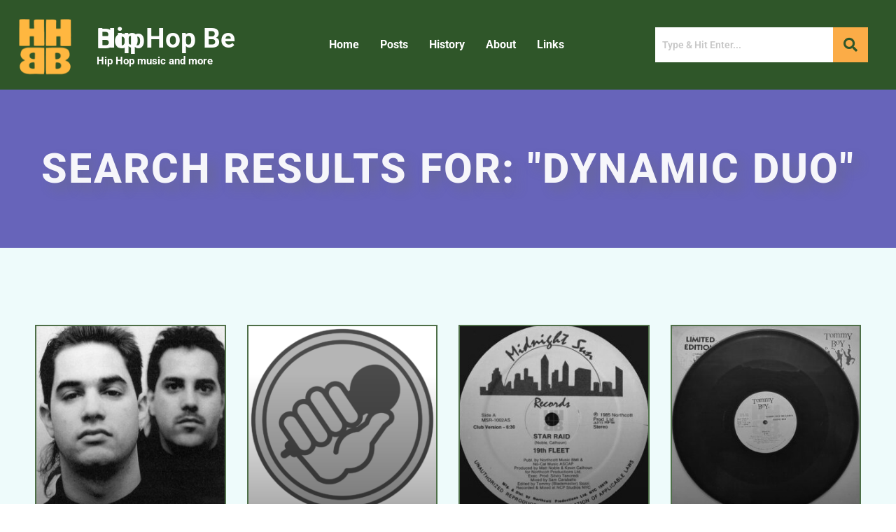

--- FILE ---
content_type: text/css
request_url: https://hiphopbebop.com/wp-content/uploads/elementor/css/post-8.css?ver=1763694704
body_size: 438
content:
.elementor-kit-8{--e-global-color-primary:#6EC1E4;--e-global-color-secondary:#2F5629;--e-global-color-text:#2F5629;--e-global-color-accent:#61CE70;--e-global-color-a9d86bc:#EEFBFB;--e-global-color-456e44f:#015587;--e-global-color-0c23030:#4DA8DA;--e-global-color-3a5f7f4:#FBAC47;--e-global-color-2b5a40b:#2F5629;--e-global-typography-primary-font-family:"Roboto";--e-global-typography-primary-font-weight:600;--e-global-typography-secondary-font-family:"Roboto Slab";--e-global-typography-secondary-font-weight:400;--e-global-typography-text-font-family:"Roboto";--e-global-typography-text-font-weight:400;--e-global-typography-accent-font-family:"Roboto";--e-global-typography-accent-font-weight:500;background-color:#EEFBFB;color:#2F5629;}.elementor-kit-8 e-page-transition{background-color:#FFBC7D;}.elementor-kit-8 a{color:#2F5629;font-family:"Roboto", Sans-serif;font-weight:700;}.elementor-kit-8 a:hover{color:#FBAC47;font-family:"Roboto", Sans-serif;text-decoration:underline;}.elementor-kit-8 h2{font-family:var( --e-global-typography-primary-font-family ), Sans-serif;font-weight:var( --e-global-typography-primary-font-weight );}.elementor-section.elementor-section-boxed > .elementor-container{max-width:1140px;}.e-con{--container-max-width:1140px;}.elementor-widget:not(:last-child){margin-block-end:20px;}.elementor-element{--widgets-spacing:20px 20px;--widgets-spacing-row:20px;--widgets-spacing-column:20px;}{}h1.entry-title{display:var(--page-title-display);}@media(max-width:1024px){.elementor-section.elementor-section-boxed > .elementor-container{max-width:1024px;}.e-con{--container-max-width:1024px;}}@media(max-width:767px){.elementor-section.elementor-section-boxed > .elementor-container{max-width:767px;}.e-con{--container-max-width:767px;}}

--- FILE ---
content_type: text/css
request_url: https://hiphopbebop.com/wp-content/uploads/elementor/css/post-20118.css?ver=1763694704
body_size: 2841
content:
.elementor-20118 .elementor-element.elementor-element-36096dc:not(.elementor-motion-effects-element-type-background), .elementor-20118 .elementor-element.elementor-element-36096dc > .elementor-motion-effects-container > .elementor-motion-effects-layer{background-color:#2F5629;}.elementor-20118 .elementor-element.elementor-element-36096dc > .elementor-background-overlay{opacity:0.5;transition:background 0.3s, border-radius 0.3s, opacity 0.3s;}.elementor-20118 .elementor-element.elementor-element-36096dc{transition:background 0.3s, border 0.3s, border-radius 0.3s, box-shadow 0.3s;}.elementor-widget-image .widget-image-caption{color:var( --e-global-color-text );font-family:var( --e-global-typography-text-font-family ), Sans-serif;font-weight:var( --e-global-typography-text-font-weight );}.elementor-20118 .elementor-element.elementor-element-b5986fc{text-align:left;}.elementor-bc-flex-widget .elementor-20118 .elementor-element.elementor-element-eaa77a8.elementor-column .elementor-widget-wrap{align-items:center;}.elementor-20118 .elementor-element.elementor-element-eaa77a8.elementor-column.elementor-element[data-element_type="column"] > .elementor-widget-wrap.elementor-element-populated{align-content:center;align-items:center;}.elementor-20118 .elementor-element.elementor-element-eaa77a8.elementor-column > .elementor-widget-wrap{justify-content:center;}.elementor-20118 .elementor-element.elementor-element-eaa77a8 > .elementor-widget-wrap > .elementor-widget:not(.elementor-widget__width-auto):not(.elementor-widget__width-initial):not(:last-child):not(.elementor-absolute){margin-bottom:0px;}.elementor-20118 .elementor-element.elementor-element-eaa77a8 > .elementor-element-populated{margin:15px 0px 0px 0px;--e-column-margin-right:0px;--e-column-margin-left:0px;}.elementor-widget-heading .elementor-heading-title{font-family:var( --e-global-typography-primary-font-family ), Sans-serif;font-weight:var( --e-global-typography-primary-font-weight );color:var( --e-global-color-primary );}.elementor-20118 .elementor-element.elementor-element-aa73a5b > .elementor-widget-container{margin:0px 0px 0px 0px;}.elementor-20118 .elementor-element.elementor-element-aa73a5b .elementor-heading-title{font-family:"Roboto", Sans-serif;font-weight:700;line-height:1px;-webkit-text-stroke-color:#000;stroke:#000;color:#FDFDFD;}.elementor-20118 .elementor-element.elementor-element-69432a5 > .elementor-widget-container{margin:30px 0px 0px 0px;}.elementor-20118 .elementor-element.elementor-element-69432a5 .elementor-heading-title{font-family:"Roboto", Sans-serif;font-weight:700;line-height:1px;-webkit-text-stroke-color:#000;stroke:#000;color:#FFFFFF;}.elementor-bc-flex-widget .elementor-20118 .elementor-element.elementor-element-24f1bc4.elementor-column .elementor-widget-wrap{align-items:center;}.elementor-20118 .elementor-element.elementor-element-24f1bc4.elementor-column.elementor-element[data-element_type="column"] > .elementor-widget-wrap.elementor-element-populated{align-content:center;align-items:center;}.elementor-20118 .elementor-element.elementor-element-24f1bc4 > .elementor-widget-wrap > .elementor-widget:not(.elementor-widget__width-auto):not(.elementor-widget__width-initial):not(:last-child):not(.elementor-absolute){margin-bottom:20px;}.elementor-widget-navigation-menu .menu-item a.hfe-menu-item.elementor-button{background-color:var( --e-global-color-accent );font-family:var( --e-global-typography-accent-font-family ), Sans-serif;font-weight:var( --e-global-typography-accent-font-weight );}.elementor-widget-navigation-menu .menu-item a.hfe-menu-item.elementor-button:hover{background-color:var( --e-global-color-accent );}.elementor-widget-navigation-menu a.hfe-menu-item, .elementor-widget-navigation-menu a.hfe-sub-menu-item{font-family:var( --e-global-typography-primary-font-family ), Sans-serif;font-weight:var( --e-global-typography-primary-font-weight );}.elementor-widget-navigation-menu .menu-item a.hfe-menu-item, .elementor-widget-navigation-menu .sub-menu a.hfe-sub-menu-item{color:var( --e-global-color-text );}.elementor-widget-navigation-menu .menu-item a.hfe-menu-item:hover,
								.elementor-widget-navigation-menu .sub-menu a.hfe-sub-menu-item:hover,
								.elementor-widget-navigation-menu .menu-item.current-menu-item a.hfe-menu-item,
								.elementor-widget-navigation-menu .menu-item a.hfe-menu-item.highlighted,
								.elementor-widget-navigation-menu .menu-item a.hfe-menu-item:focus{color:var( --e-global-color-accent );}.elementor-widget-navigation-menu .hfe-nav-menu-layout:not(.hfe-pointer__framed) .menu-item.parent a.hfe-menu-item:before,
								.elementor-widget-navigation-menu .hfe-nav-menu-layout:not(.hfe-pointer__framed) .menu-item.parent a.hfe-menu-item:after{background-color:var( --e-global-color-accent );}.elementor-widget-navigation-menu .hfe-nav-menu-layout:not(.hfe-pointer__framed) .menu-item.parent .sub-menu .hfe-has-submenu-container a:after{background-color:var( --e-global-color-accent );}.elementor-widget-navigation-menu .hfe-pointer__framed .menu-item.parent a.hfe-menu-item:before,
								.elementor-widget-navigation-menu .hfe-pointer__framed .menu-item.parent a.hfe-menu-item:after{border-color:var( --e-global-color-accent );}
							.elementor-widget-navigation-menu .sub-menu li a.hfe-sub-menu-item,
							.elementor-widget-navigation-menu nav.hfe-dropdown li a.hfe-sub-menu-item,
							.elementor-widget-navigation-menu nav.hfe-dropdown li a.hfe-menu-item,
							.elementor-widget-navigation-menu nav.hfe-dropdown-expandible li a.hfe-menu-item,
							.elementor-widget-navigation-menu nav.hfe-dropdown-expandible li a.hfe-sub-menu-item{font-family:var( --e-global-typography-accent-font-family ), Sans-serif;font-weight:var( --e-global-typography-accent-font-weight );}.elementor-20118 .elementor-element.elementor-element-a3279b5 .menu-item a.hfe-menu-item{padding-left:15px;padding-right:15px;}.elementor-20118 .elementor-element.elementor-element-a3279b5 .menu-item a.hfe-sub-menu-item{padding-left:calc( 15px + 20px );padding-right:15px;}.elementor-20118 .elementor-element.elementor-element-a3279b5 .hfe-nav-menu__layout-vertical .menu-item ul ul a.hfe-sub-menu-item{padding-left:calc( 15px + 40px );padding-right:15px;}.elementor-20118 .elementor-element.elementor-element-a3279b5 .hfe-nav-menu__layout-vertical .menu-item ul ul ul a.hfe-sub-menu-item{padding-left:calc( 15px + 60px );padding-right:15px;}.elementor-20118 .elementor-element.elementor-element-a3279b5 .hfe-nav-menu__layout-vertical .menu-item ul ul ul ul a.hfe-sub-menu-item{padding-left:calc( 15px + 80px );padding-right:15px;}.elementor-20118 .elementor-element.elementor-element-a3279b5 .menu-item a.hfe-menu-item, .elementor-20118 .elementor-element.elementor-element-a3279b5 .menu-item a.hfe-sub-menu-item{padding-top:15px;padding-bottom:15px;}.elementor-20118 .elementor-element.elementor-element-a3279b5 ul.sub-menu{width:220px;}.elementor-20118 .elementor-element.elementor-element-a3279b5 .sub-menu a.hfe-sub-menu-item,
						 .elementor-20118 .elementor-element.elementor-element-a3279b5 nav.hfe-dropdown li a.hfe-menu-item,
						 .elementor-20118 .elementor-element.elementor-element-a3279b5 nav.hfe-dropdown li a.hfe-sub-menu-item,
						 .elementor-20118 .elementor-element.elementor-element-a3279b5 nav.hfe-dropdown-expandible li a.hfe-menu-item,
						 .elementor-20118 .elementor-element.elementor-element-a3279b5 nav.hfe-dropdown-expandible li a.hfe-sub-menu-item{padding-top:15px;padding-bottom:15px;}.elementor-20118 .elementor-element.elementor-element-a3279b5{width:var( --container-widget-width, 99.013% );max-width:99.013%;--container-widget-width:99.013%;--container-widget-flex-grow:0;}.elementor-20118 .elementor-element.elementor-element-a3279b5 .hfe-nav-menu__toggle{margin:0 auto;}.elementor-20118 .elementor-element.elementor-element-a3279b5 a.hfe-menu-item, .elementor-20118 .elementor-element.elementor-element-a3279b5 a.hfe-sub-menu-item{font-family:"Roboto", Sans-serif;font-weight:700;text-transform:capitalize;}.elementor-20118 .elementor-element.elementor-element-a3279b5 .menu-item a.hfe-menu-item, .elementor-20118 .elementor-element.elementor-element-a3279b5 .sub-menu a.hfe-sub-menu-item{color:#FFFFFF;}.elementor-20118 .elementor-element.elementor-element-a3279b5 .menu-item a.hfe-menu-item:hover,
								.elementor-20118 .elementor-element.elementor-element-a3279b5 .sub-menu a.hfe-sub-menu-item:hover,
								.elementor-20118 .elementor-element.elementor-element-a3279b5 .menu-item.current-menu-item a.hfe-menu-item,
								.elementor-20118 .elementor-element.elementor-element-a3279b5 .menu-item a.hfe-menu-item.highlighted,
								.elementor-20118 .elementor-element.elementor-element-a3279b5 .menu-item a.hfe-menu-item:focus{color:#FBAC47;}.elementor-20118 .elementor-element.elementor-element-a3279b5 .hfe-nav-menu-layout:not(.hfe-pointer__framed) .menu-item.parent a.hfe-menu-item:before,
								.elementor-20118 .elementor-element.elementor-element-a3279b5 .hfe-nav-menu-layout:not(.hfe-pointer__framed) .menu-item.parent a.hfe-menu-item:after{background-color:#FBAC47;}.elementor-20118 .elementor-element.elementor-element-a3279b5 .hfe-nav-menu-layout:not(.hfe-pointer__framed) .menu-item.parent .sub-menu .hfe-has-submenu-container a:after{background-color:unset;}.elementor-20118 .elementor-element.elementor-element-a3279b5 .hfe-pointer__framed .menu-item.parent a.hfe-menu-item:before,
								.elementor-20118 .elementor-element.elementor-element-a3279b5 .hfe-pointer__framed .menu-item.parent a.hfe-menu-item:after{border-color:#FBAC47;}.elementor-20118 .elementor-element.elementor-element-a3279b5 .menu-item.current-menu-item a.hfe-menu-item,
								.elementor-20118 .elementor-element.elementor-element-a3279b5 .menu-item.current-menu-ancestor a.hfe-menu-item{color:#FBAC47;}.elementor-20118 .elementor-element.elementor-element-a3279b5 .sub-menu a.hfe-sub-menu-item,
								.elementor-20118 .elementor-element.elementor-element-a3279b5 .elementor-menu-toggle,
								.elementor-20118 .elementor-element.elementor-element-a3279b5 nav.hfe-dropdown li a.hfe-menu-item,
								.elementor-20118 .elementor-element.elementor-element-a3279b5 nav.hfe-dropdown li a.hfe-sub-menu-item,
								.elementor-20118 .elementor-element.elementor-element-a3279b5 nav.hfe-dropdown-expandible li a.hfe-menu-item,
								.elementor-20118 .elementor-element.elementor-element-a3279b5 nav.hfe-dropdown-expandible li a.hfe-sub-menu-item{color:#FBAC47;}.elementor-20118 .elementor-element.elementor-element-a3279b5 .sub-menu,
								.elementor-20118 .elementor-element.elementor-element-a3279b5 nav.hfe-dropdown,
								.elementor-20118 .elementor-element.elementor-element-a3279b5 nav.hfe-dropdown-expandible,
								.elementor-20118 .elementor-element.elementor-element-a3279b5 nav.hfe-dropdown .menu-item a.hfe-menu-item,
								.elementor-20118 .elementor-element.elementor-element-a3279b5 nav.hfe-dropdown .menu-item a.hfe-sub-menu-item{background-color:#2F5629;}
							.elementor-20118 .elementor-element.elementor-element-a3279b5 .sub-menu li a.hfe-sub-menu-item,
							.elementor-20118 .elementor-element.elementor-element-a3279b5 nav.hfe-dropdown li a.hfe-sub-menu-item,
							.elementor-20118 .elementor-element.elementor-element-a3279b5 nav.hfe-dropdown li a.hfe-menu-item,
							.elementor-20118 .elementor-element.elementor-element-a3279b5 nav.hfe-dropdown-expandible li a.hfe-menu-item,
							.elementor-20118 .elementor-element.elementor-element-a3279b5 nav.hfe-dropdown-expandible li a.hfe-sub-menu-item{font-family:"Roboto", Sans-serif;font-weight:500;}.elementor-20118 .elementor-element.elementor-element-a3279b5 .sub-menu li.menu-item:not(:last-child),
						.elementor-20118 .elementor-element.elementor-element-a3279b5 nav.hfe-dropdown li.menu-item:not(:last-child),
						.elementor-20118 .elementor-element.elementor-element-a3279b5 nav.hfe-dropdown-expandible li.menu-item:not(:last-child){border-bottom-style:solid;border-bottom-color:#c4c4c4;border-bottom-width:1px;}.elementor-20118 .elementor-element.elementor-element-a3279b5 div.hfe-nav-menu-icon{color:#FFFFFF;}.elementor-20118 .elementor-element.elementor-element-a3279b5 div.hfe-nav-menu-icon svg{fill:#FFFFFF;}.elementor-bc-flex-widget .elementor-20118 .elementor-element.elementor-element-bba4c47.elementor-column .elementor-widget-wrap{align-items:center;}.elementor-20118 .elementor-element.elementor-element-bba4c47.elementor-column.elementor-element[data-element_type="column"] > .elementor-widget-wrap.elementor-element-populated{align-content:center;align-items:center;}.elementor-widget-hfe-search-button input[type="search"].hfe-search-form__input,.elementor-widget-hfe-search-button .hfe-search-icon-toggle{font-family:var( --e-global-typography-primary-font-family ), Sans-serif;font-weight:var( --e-global-typography-primary-font-weight );}.elementor-widget-hfe-search-button .hfe-search-form__input{color:var( --e-global-color-text );}.elementor-widget-hfe-search-button .hfe-search-form__input::placeholder{color:var( --e-global-color-text );}.elementor-widget-hfe-search-button .hfe-search-form__container, .elementor-widget-hfe-search-button .hfe-search-icon-toggle .hfe-search-form__input,.elementor-widget-hfe-search-button .hfe-input-focus .hfe-search-icon-toggle .hfe-search-form__input{border-color:var( --e-global-color-primary );}.elementor-widget-hfe-search-button .hfe-search-form__input:focus::placeholder{color:var( --e-global-color-text );}.elementor-widget-hfe-search-button .hfe-search-form__container button#clear-with-button,
					.elementor-widget-hfe-search-button .hfe-search-form__container button#clear,
					.elementor-widget-hfe-search-button .hfe-search-icon-toggle button#clear{color:var( --e-global-color-text );}.elementor-20118 .elementor-element.elementor-element-15bc570 .hfe-search-form__container{min-height:50px;}.elementor-20118 .elementor-element.elementor-element-15bc570 .hfe-search-submit{min-width:50px;background-color:#FBAC47;font-size:20px;}.elementor-20118 .elementor-element.elementor-element-15bc570 .hfe-search-form__input{padding-left:calc(50px / 5);padding-right:calc(50px / 5);color:#015587;}.elementor-20118 .elementor-element.elementor-element-15bc570 .hfe-search-form__container .hfe-search-submit{width:10px;}.elementor-20118 .elementor-element.elementor-element-15bc570 .hfe-close-icon-yes button#clear_with_button{right:10px;}.elementor-20118 .elementor-element.elementor-element-15bc570 .hfe-search-form__container button#clear i:before,
					.elementor-20118 .elementor-element.elementor-element-15bc570 .hfe-search-icon-toggle button#clear i:before,
				.elementor-20118 .elementor-element.elementor-element-15bc570 .hfe-search-form__container button#clear-with-button i:before{font-size:20px;}.elementor-20118 .elementor-element.elementor-element-15bc570 > .elementor-widget-container{margin:0px 20px 0px 20px;}.elementor-20118 .elementor-element.elementor-element-15bc570 .hfe-search-form__input::placeholder{color:#7A7A7A6B;}.elementor-20118 .elementor-element.elementor-element-15bc570 .hfe-search-form__input, .elementor-20118 .elementor-element.elementor-element-15bc570 .hfe-input-focus .hfe-search-icon-toggle .hfe-search-form__input{background-color:#FFFFFF;}.elementor-20118 .elementor-element.elementor-element-15bc570 .hfe-search-icon-toggle .hfe-search-form__input{background-color:transparent;}.elementor-20118 .elementor-element.elementor-element-15bc570 .hfe-search-form__container ,.elementor-20118 .elementor-element.elementor-element-15bc570 .hfe-search-icon-toggle .hfe-search-form__input,.elementor-20118 .elementor-element.elementor-element-15bc570 .hfe-input-focus .hfe-search-icon-toggle .hfe-search-form__input{border-style:none;}.elementor-20118 .elementor-element.elementor-element-15bc570 .hfe-search-form__container, .elementor-20118 .elementor-element.elementor-element-15bc570 .hfe-search-icon-toggle .hfe-search-form__input,.elementor-20118 .elementor-element.elementor-element-15bc570 .hfe-input-focus .hfe-search-icon-toggle .hfe-search-form__input{border-radius:0px;}.elementor-20118 .elementor-element.elementor-element-15bc570 button.hfe-search-submit{color:#2F5629;}.elementor-20118 .elementor-element.elementor-element-15bc570 .hfe-search-form__container button#clear-with-button,
					.elementor-20118 .elementor-element.elementor-element-15bc570 .hfe-search-form__container button#clear,
					.elementor-20118 .elementor-element.elementor-element-15bc570 .hfe-search-icon-toggle button#clear{color:#7a7a7a;}.elementor-20118 .elementor-element.elementor-element-8938803:not(.elementor-motion-effects-element-type-background), .elementor-20118 .elementor-element.elementor-element-8938803 > .elementor-motion-effects-container > .elementor-motion-effects-layer{background-color:#2F5629;}.elementor-20118 .elementor-element.elementor-element-8938803 > .elementor-background-overlay{opacity:0.5;transition:background 0.3s, border-radius 0.3s, opacity 0.3s;}.elementor-20118 .elementor-element.elementor-element-8938803{transition:background 0.3s, border 0.3s, border-radius 0.3s, box-shadow 0.3s;}.elementor-bc-flex-widget .elementor-20118 .elementor-element.elementor-element-60ab95a.elementor-column .elementor-widget-wrap{align-items:space-evenly;}.elementor-20118 .elementor-element.elementor-element-60ab95a.elementor-column.elementor-element[data-element_type="column"] > .elementor-widget-wrap.elementor-element-populated{align-content:space-evenly;align-items:space-evenly;}.elementor-20118 .elementor-element.elementor-element-60ab95a.elementor-column > .elementor-widget-wrap{justify-content:center;}.elementor-20118 .elementor-element.elementor-element-60ab95a > .elementor-widget-wrap > .elementor-widget:not(.elementor-widget__width-auto):not(.elementor-widget__width-initial):not(:last-child):not(.elementor-absolute){margin-bottom:0px;}.elementor-20118 .elementor-element.elementor-element-60ab95a > .elementor-element-populated{margin:15px 0px 0px 0px;--e-column-margin-right:0px;--e-column-margin-left:0px;}.elementor-20118 .elementor-element.elementor-element-07a4562{text-align:left;}.elementor-20118 .elementor-element.elementor-element-7bad30b .elementor-heading-title{font-weight:bold;color:#FCFCFC;}.elementor-20118 .elementor-element.elementor-element-64d70fe .elementor-heading-title{font-family:"Roboto", Sans-serif;font-weight:700;line-height:1px;-webkit-text-stroke-color:#000;stroke:#000;color:#FFFFFF;}.elementor-bc-flex-widget .elementor-20118 .elementor-element.elementor-element-83cf5bc.elementor-column .elementor-widget-wrap{align-items:center;}.elementor-20118 .elementor-element.elementor-element-83cf5bc.elementor-column.elementor-element[data-element_type="column"] > .elementor-widget-wrap.elementor-element-populated{align-content:center;align-items:center;}.elementor-20118 .elementor-element.elementor-element-e93c0ed .menu-item a.hfe-menu-item{padding-left:15px;padding-right:15px;}.elementor-20118 .elementor-element.elementor-element-e93c0ed .menu-item a.hfe-sub-menu-item{padding-left:calc( 15px + 20px );padding-right:15px;}.elementor-20118 .elementor-element.elementor-element-e93c0ed .hfe-nav-menu__layout-vertical .menu-item ul ul a.hfe-sub-menu-item{padding-left:calc( 15px + 40px );padding-right:15px;}.elementor-20118 .elementor-element.elementor-element-e93c0ed .hfe-nav-menu__layout-vertical .menu-item ul ul ul a.hfe-sub-menu-item{padding-left:calc( 15px + 60px );padding-right:15px;}.elementor-20118 .elementor-element.elementor-element-e93c0ed .hfe-nav-menu__layout-vertical .menu-item ul ul ul ul a.hfe-sub-menu-item{padding-left:calc( 15px + 80px );padding-right:15px;}.elementor-20118 .elementor-element.elementor-element-e93c0ed .menu-item a.hfe-menu-item, .elementor-20118 .elementor-element.elementor-element-e93c0ed .menu-item a.hfe-sub-menu-item{padding-top:15px;padding-bottom:15px;}.elementor-20118 .elementor-element.elementor-element-e93c0ed ul.sub-menu{width:220px;}.elementor-20118 .elementor-element.elementor-element-e93c0ed .sub-menu a.hfe-sub-menu-item,
						 .elementor-20118 .elementor-element.elementor-element-e93c0ed nav.hfe-dropdown li a.hfe-menu-item,
						 .elementor-20118 .elementor-element.elementor-element-e93c0ed nav.hfe-dropdown li a.hfe-sub-menu-item,
						 .elementor-20118 .elementor-element.elementor-element-e93c0ed nav.hfe-dropdown-expandible li a.hfe-menu-item,
						 .elementor-20118 .elementor-element.elementor-element-e93c0ed nav.hfe-dropdown-expandible li a.hfe-sub-menu-item{padding-top:15px;padding-bottom:15px;}.elementor-20118 .elementor-element.elementor-element-e93c0ed .hfe-nav-menu__toggle{margin:0 auto;}.elementor-20118 .elementor-element.elementor-element-e93c0ed a.hfe-menu-item, .elementor-20118 .elementor-element.elementor-element-e93c0ed a.hfe-sub-menu-item{font-family:"Roboto", Sans-serif;font-weight:700;text-transform:uppercase;}.elementor-20118 .elementor-element.elementor-element-e93c0ed .menu-item a.hfe-menu-item, .elementor-20118 .elementor-element.elementor-element-e93c0ed .sub-menu a.hfe-sub-menu-item{color:#FFFFFF;}.elementor-20118 .elementor-element.elementor-element-e93c0ed .menu-item a.hfe-menu-item:hover,
								.elementor-20118 .elementor-element.elementor-element-e93c0ed .sub-menu a.hfe-sub-menu-item:hover,
								.elementor-20118 .elementor-element.elementor-element-e93c0ed .menu-item.current-menu-item a.hfe-menu-item,
								.elementor-20118 .elementor-element.elementor-element-e93c0ed .menu-item a.hfe-menu-item.highlighted,
								.elementor-20118 .elementor-element.elementor-element-e93c0ed .menu-item a.hfe-menu-item:focus{color:#FBAC47;}.elementor-20118 .elementor-element.elementor-element-e93c0ed .hfe-nav-menu-layout:not(.hfe-pointer__framed) .menu-item.parent a.hfe-menu-item:before,
								.elementor-20118 .elementor-element.elementor-element-e93c0ed .hfe-nav-menu-layout:not(.hfe-pointer__framed) .menu-item.parent a.hfe-menu-item:after{background-color:#FBAC47;}.elementor-20118 .elementor-element.elementor-element-e93c0ed .hfe-nav-menu-layout:not(.hfe-pointer__framed) .menu-item.parent .sub-menu .hfe-has-submenu-container a:after{background-color:unset;}.elementor-20118 .elementor-element.elementor-element-e93c0ed .hfe-pointer__framed .menu-item.parent a.hfe-menu-item:before,
								.elementor-20118 .elementor-element.elementor-element-e93c0ed .hfe-pointer__framed .menu-item.parent a.hfe-menu-item:after{border-color:#FBAC47;}.elementor-20118 .elementor-element.elementor-element-e93c0ed .menu-item.current-menu-item a.hfe-menu-item,
								.elementor-20118 .elementor-element.elementor-element-e93c0ed .menu-item.current-menu-ancestor a.hfe-menu-item{color:#FBAC47;}.elementor-20118 .elementor-element.elementor-element-e93c0ed .sub-menu,
								.elementor-20118 .elementor-element.elementor-element-e93c0ed nav.hfe-dropdown,
								.elementor-20118 .elementor-element.elementor-element-e93c0ed nav.hfe-dropdown-expandible,
								.elementor-20118 .elementor-element.elementor-element-e93c0ed nav.hfe-dropdown .menu-item a.hfe-menu-item,
								.elementor-20118 .elementor-element.elementor-element-e93c0ed nav.hfe-dropdown .menu-item a.hfe-sub-menu-item{background-color:#2F5629;}.elementor-20118 .elementor-element.elementor-element-e93c0ed .sub-menu li.menu-item:not(:last-child),
						.elementor-20118 .elementor-element.elementor-element-e93c0ed nav.hfe-dropdown li.menu-item:not(:last-child),
						.elementor-20118 .elementor-element.elementor-element-e93c0ed nav.hfe-dropdown-expandible li.menu-item:not(:last-child){border-bottom-style:solid;border-bottom-color:#c4c4c4;border-bottom-width:1px;}.elementor-20118 .elementor-element.elementor-element-e93c0ed div.hfe-nav-menu-icon{color:#FFFFFF;}.elementor-20118 .elementor-element.elementor-element-e93c0ed div.hfe-nav-menu-icon svg{fill:#FFFFFF;}.elementor-bc-flex-widget .elementor-20118 .elementor-element.elementor-element-c1639f5.elementor-column .elementor-widget-wrap{align-items:center;}.elementor-20118 .elementor-element.elementor-element-c1639f5.elementor-column.elementor-element[data-element_type="column"] > .elementor-widget-wrap.elementor-element-populated{align-content:center;align-items:center;}.elementor-20118 .elementor-element.elementor-element-4bc216c .hfe-search-form__container{min-height:32px;}.elementor-20118 .elementor-element.elementor-element-4bc216c .hfe-search-submit{min-width:32px;background-color:#FBAC47;font-size:20px;}.elementor-20118 .elementor-element.elementor-element-4bc216c .hfe-search-form__input{padding-left:calc(32px / 5);padding-right:calc(32px / 5);color:#015587;}.elementor-20118 .elementor-element.elementor-element-4bc216c .hfe-search-form__container .hfe-search-submit{width:10px;}.elementor-20118 .elementor-element.elementor-element-4bc216c .hfe-close-icon-yes button#clear_with_button{right:10px;}.elementor-20118 .elementor-element.elementor-element-4bc216c .hfe-search-form__container button#clear i:before,
					.elementor-20118 .elementor-element.elementor-element-4bc216c .hfe-search-icon-toggle button#clear i:before,
				.elementor-20118 .elementor-element.elementor-element-4bc216c .hfe-search-form__container button#clear-with-button i:before{font-size:20px;}.elementor-20118 .elementor-element.elementor-element-4bc216c .hfe-search-form__input::placeholder{color:#7A7A7A6B;}.elementor-20118 .elementor-element.elementor-element-4bc216c .hfe-search-form__input, .elementor-20118 .elementor-element.elementor-element-4bc216c .hfe-input-focus .hfe-search-icon-toggle .hfe-search-form__input{background-color:#FFFFFF;}.elementor-20118 .elementor-element.elementor-element-4bc216c .hfe-search-icon-toggle .hfe-search-form__input{background-color:transparent;}.elementor-20118 .elementor-element.elementor-element-4bc216c .hfe-search-form__container ,.elementor-20118 .elementor-element.elementor-element-4bc216c .hfe-search-icon-toggle .hfe-search-form__input,.elementor-20118 .elementor-element.elementor-element-4bc216c .hfe-input-focus .hfe-search-icon-toggle .hfe-search-form__input{border-style:none;}.elementor-20118 .elementor-element.elementor-element-4bc216c .hfe-search-form__container, .elementor-20118 .elementor-element.elementor-element-4bc216c .hfe-search-icon-toggle .hfe-search-form__input,.elementor-20118 .elementor-element.elementor-element-4bc216c .hfe-input-focus .hfe-search-icon-toggle .hfe-search-form__input{border-radius:0px;}.elementor-20118 .elementor-element.elementor-element-4bc216c button.hfe-search-submit{color:#2F5629;}.elementor-20118 .elementor-element.elementor-element-4bc216c .hfe-search-form__container button#clear-with-button,
					.elementor-20118 .elementor-element.elementor-element-4bc216c .hfe-search-form__container button#clear,
					.elementor-20118 .elementor-element.elementor-element-4bc216c .hfe-search-icon-toggle button#clear{color:#7a7a7a;}@media(max-width:1024px){.elementor-bc-flex-widget .elementor-20118 .elementor-element.elementor-element-2f8bfb8.elementor-column .elementor-widget-wrap{align-items:center;}.elementor-20118 .elementor-element.elementor-element-2f8bfb8.elementor-column.elementor-element[data-element_type="column"] > .elementor-widget-wrap.elementor-element-populated{align-content:center;align-items:center;}.elementor-bc-flex-widget .elementor-20118 .elementor-element.elementor-element-eaa77a8.elementor-column .elementor-widget-wrap{align-items:center;}.elementor-20118 .elementor-element.elementor-element-eaa77a8.elementor-column.elementor-element[data-element_type="column"] > .elementor-widget-wrap.elementor-element-populated{align-content:center;align-items:center;}.elementor-20118 .elementor-element.elementor-element-69432a5 > .elementor-widget-container{margin:0px 0px 0px 0px;padding:20px 0px 0px 0px;}.elementor-20118 .elementor-element.elementor-element-15bc570 > .elementor-widget-container{margin:0px 0px 0px 0px;}.elementor-bc-flex-widget .elementor-20118 .elementor-element.elementor-element-60ab95a.elementor-column .elementor-widget-wrap{align-items:space-evenly;}.elementor-20118 .elementor-element.elementor-element-60ab95a.elementor-column.elementor-element[data-element_type="column"] > .elementor-widget-wrap.elementor-element-populated{align-content:space-evenly;align-items:space-evenly;}}@media(min-width:768px){.elementor-20118 .elementor-element.elementor-element-2f8bfb8{width:10%;}.elementor-20118 .elementor-element.elementor-element-eaa77a8{width:20%;}.elementor-20118 .elementor-element.elementor-element-24f1bc4{width:40%;}.elementor-20118 .elementor-element.elementor-element-bba4c47{width:30%;}}@media(max-width:1024px) and (min-width:768px){.elementor-20118 .elementor-element.elementor-element-2f8bfb8{width:15%;}.elementor-20118 .elementor-element.elementor-element-eaa77a8{width:40%;}.elementor-20118 .elementor-element.elementor-element-24f1bc4{width:10%;}.elementor-20118 .elementor-element.elementor-element-bba4c47{width:35%;}.elementor-20118 .elementor-element.elementor-element-9847b31{width:15%;}.elementor-20118 .elementor-element.elementor-element-60ab95a{width:25%;}.elementor-20118 .elementor-element.elementor-element-83cf5bc{width:20%;}.elementor-20118 .elementor-element.elementor-element-c1639f5{width:40%;}}@media(max-width:767px){.elementor-20118 .elementor-element.elementor-element-2f8bfb8{width:100%;}.elementor-20118 .elementor-element.elementor-element-b5986fc{text-align:center;}.elementor-20118 .elementor-element.elementor-element-eaa77a8{width:100%;}.elementor-20118 .elementor-element.elementor-element-eaa77a8 > .elementor-element-populated{margin:0px 0px 0px 0px;--e-column-margin-right:0px;--e-column-margin-left:0px;}.elementor-20118 .elementor-element.elementor-element-24f1bc4{width:20%;}.elementor-20118 .elementor-element.elementor-element-bba4c47{width:80%;}.elementor-20118 .elementor-element.elementor-element-9847b31{width:100%;}.elementor-20118 .elementor-element.elementor-element-60ab95a{width:100%;}.elementor-20118 .elementor-element.elementor-element-60ab95a > .elementor-element-populated{margin:0px 0px 0px 0px;--e-column-margin-right:0px;--e-column-margin-left:0px;}.elementor-20118 .elementor-element.elementor-element-07a4562{text-align:center;}.elementor-20118 .elementor-element.elementor-element-7bad30b{text-align:center;}.elementor-20118 .elementor-element.elementor-element-64d70fe > .elementor-widget-container{margin:015px 0px 0px 0px;}.elementor-20118 .elementor-element.elementor-element-64d70fe{text-align:center;}.elementor-20118 .elementor-element.elementor-element-83cf5bc{width:20%;}.elementor-20118 .elementor-element.elementor-element-c1639f5{width:80%;}}

--- FILE ---
content_type: text/css
request_url: https://hiphopbebop.com/wp-content/uploads/elementor/css/post-18498.css?ver=1763694704
body_size: 2361
content:
.elementor-18498 .elementor-element.elementor-element-531ae0d:not(.elementor-motion-effects-element-type-background), .elementor-18498 .elementor-element.elementor-element-531ae0d > .elementor-motion-effects-container > .elementor-motion-effects-layer{background-color:#2F5629;}.elementor-18498 .elementor-element.elementor-element-531ae0d > .elementor-background-overlay{opacity:0.1;transition:background 0.3s, border-radius 0.3s, opacity 0.3s;}.elementor-18498 .elementor-element.elementor-element-531ae0d{transition:background 0.3s, border 0.3s, border-radius 0.3s, box-shadow 0.3s;}.elementor-18498 .elementor-element.elementor-element-99cd981 > .elementor-element-populated{transition:background 0.3s, border 0.3s, border-radius 0.3s, box-shadow 0.3s;}.elementor-18498 .elementor-element.elementor-element-99cd981 > .elementor-element-populated > .elementor-background-overlay{transition:background 0.3s, border-radius 0.3s, opacity 0.3s;}.elementor-18498 .elementor-element.elementor-element-477a311{--spacer-size:15px;}.elementor-18498 .elementor-element.elementor-element-6b6a1ff:not(.elementor-motion-effects-element-type-background), .elementor-18498 .elementor-element.elementor-element-6b6a1ff > .elementor-motion-effects-container > .elementor-motion-effects-layer{background-color:#2F5629;}.elementor-18498 .elementor-element.elementor-element-6b6a1ff > .elementor-background-overlay{opacity:0.5;transition:background 0.3s, border-radius 0.3s, opacity 0.3s;}.elementor-18498 .elementor-element.elementor-element-6b6a1ff{transition:background 0.3s, border 0.3s, border-radius 0.3s, box-shadow 0.3s;color:#000000;}.elementor-18498 .elementor-element.elementor-element-6b6a1ff .elementor-heading-title{color:#000000;}.elementor-bc-flex-widget .elementor-18498 .elementor-element.elementor-element-4b98042.elementor-column .elementor-widget-wrap{align-items:center;}.elementor-18498 .elementor-element.elementor-element-4b98042.elementor-column.elementor-element[data-element_type="column"] > .elementor-widget-wrap.elementor-element-populated{align-content:center;align-items:center;}.elementor-18498 .elementor-element.elementor-element-4b98042 > .elementor-element-populated{transition:background 0.3s, border 0.3s, border-radius 0.3s, box-shadow 0.3s;}.elementor-18498 .elementor-element.elementor-element-4b98042 > .elementor-element-populated > .elementor-background-overlay{transition:background 0.3s, border-radius 0.3s, opacity 0.3s;}.elementor-widget-hfe-search-button input[type="search"].hfe-search-form__input,.elementor-widget-hfe-search-button .hfe-search-icon-toggle{font-family:var( --e-global-typography-primary-font-family ), Sans-serif;font-weight:var( --e-global-typography-primary-font-weight );}.elementor-widget-hfe-search-button .hfe-search-form__input{color:var( --e-global-color-text );}.elementor-widget-hfe-search-button .hfe-search-form__input::placeholder{color:var( --e-global-color-text );}.elementor-widget-hfe-search-button .hfe-search-form__container, .elementor-widget-hfe-search-button .hfe-search-icon-toggle .hfe-search-form__input,.elementor-widget-hfe-search-button .hfe-input-focus .hfe-search-icon-toggle .hfe-search-form__input{border-color:var( --e-global-color-primary );}.elementor-widget-hfe-search-button .hfe-search-form__input:focus::placeholder{color:var( --e-global-color-text );}.elementor-widget-hfe-search-button .hfe-search-form__container button#clear-with-button,
					.elementor-widget-hfe-search-button .hfe-search-form__container button#clear,
					.elementor-widget-hfe-search-button .hfe-search-icon-toggle button#clear{color:var( --e-global-color-text );}.elementor-18498 .elementor-element.elementor-element-69ef561 .hfe-search-form__container{min-height:54px;}.elementor-18498 .elementor-element.elementor-element-69ef561 .hfe-search-submit{min-width:54px;background-color:#FBAC47;font-size:20px;}.elementor-18498 .elementor-element.elementor-element-69ef561 .hfe-search-form__input{padding-left:calc(54px / 5);padding-right:calc(54px / 5);color:#015587;}.elementor-18498 .elementor-element.elementor-element-69ef561 .hfe-search-form__container .hfe-search-submit{width:10px;}.elementor-18498 .elementor-element.elementor-element-69ef561 .hfe-close-icon-yes button#clear_with_button{right:10px;}.elementor-18498 .elementor-element.elementor-element-69ef561 .hfe-search-form__container button#clear i:before,
					.elementor-18498 .elementor-element.elementor-element-69ef561 .hfe-search-icon-toggle button#clear i:before,
				.elementor-18498 .elementor-element.elementor-element-69ef561 .hfe-search-form__container button#clear-with-button i:before{font-size:20px;}.elementor-18498 .elementor-element.elementor-element-69ef561 > .elementor-widget-container{margin:0px 0px 0px 0px;}.elementor-18498 .elementor-element.elementor-element-69ef561 .hfe-search-form__input::placeholder{color:#7A7A7A6B;}.elementor-18498 .elementor-element.elementor-element-69ef561 .hfe-search-form__input, .elementor-18498 .elementor-element.elementor-element-69ef561 .hfe-input-focus .hfe-search-icon-toggle .hfe-search-form__input{background-color:#FFFFFF;}.elementor-18498 .elementor-element.elementor-element-69ef561 .hfe-search-icon-toggle .hfe-search-form__input{background-color:transparent;}.elementor-18498 .elementor-element.elementor-element-69ef561 .hfe-search-form__container ,.elementor-18498 .elementor-element.elementor-element-69ef561 .hfe-search-icon-toggle .hfe-search-form__input,.elementor-18498 .elementor-element.elementor-element-69ef561 .hfe-input-focus .hfe-search-icon-toggle .hfe-search-form__input{border-style:none;}.elementor-18498 .elementor-element.elementor-element-69ef561 .hfe-search-form__container, .elementor-18498 .elementor-element.elementor-element-69ef561 .hfe-search-icon-toggle .hfe-search-form__input,.elementor-18498 .elementor-element.elementor-element-69ef561 .hfe-input-focus .hfe-search-icon-toggle .hfe-search-form__input{border-radius:0px;}.elementor-18498 .elementor-element.elementor-element-69ef561 button.hfe-search-submit{color:#2F5629;}.elementor-18498 .elementor-element.elementor-element-69ef561 .hfe-search-form__container button#clear-with-button,
					.elementor-18498 .elementor-element.elementor-element-69ef561 .hfe-search-form__container button#clear,
					.elementor-18498 .elementor-element.elementor-element-69ef561 .hfe-search-icon-toggle button#clear{color:#7a7a7a;}.elementor-bc-flex-widget .elementor-18498 .elementor-element.elementor-element-377998c.elementor-column .elementor-widget-wrap{align-items:center;}.elementor-18498 .elementor-element.elementor-element-377998c.elementor-column.elementor-element[data-element_type="column"] > .elementor-widget-wrap.elementor-element-populated{align-content:center;align-items:center;}.elementor-18498 .elementor-element.elementor-element-377998c > .elementor-element-populated{transition:background 0.3s, border 0.3s, border-radius 0.3s, box-shadow 0.3s;}.elementor-18498 .elementor-element.elementor-element-377998c > .elementor-element-populated > .elementor-background-overlay{transition:background 0.3s, border-radius 0.3s, opacity 0.3s;}.elementor-18498 .elementor-element.elementor-element-f1e6790{--grid-template-columns:repeat(3, auto);--grid-column-gap:25px;--grid-row-gap:0px;}.elementor-18498 .elementor-element.elementor-element-f1e6790 .elementor-widget-container{text-align:center;}.elementor-18498 .elementor-element.elementor-element-f1e6790 .elementor-social-icon{background-color:#FBAC47;}.elementor-18498 .elementor-element.elementor-element-f1e6790 .elementor-social-icon i{color:#2F5629;}.elementor-18498 .elementor-element.elementor-element-f1e6790 .elementor-social-icon svg{fill:#2F5629;}.elementor-bc-flex-widget .elementor-18498 .elementor-element.elementor-element-25364cd.elementor-column .elementor-widget-wrap{align-items:center;}.elementor-18498 .elementor-element.elementor-element-25364cd.elementor-column.elementor-element[data-element_type="column"] > .elementor-widget-wrap.elementor-element-populated{align-content:center;align-items:center;}.elementor-18498 .elementor-element.elementor-element-25364cd.elementor-column > .elementor-widget-wrap{justify-content:center;}.elementor-18498 .elementor-element.elementor-element-25364cd > .elementor-element-populated{transition:background 0.3s, border 0.3s, border-radius 0.3s, box-shadow 0.3s;}.elementor-18498 .elementor-element.elementor-element-25364cd > .elementor-element-populated > .elementor-background-overlay{transition:background 0.3s, border-radius 0.3s, opacity 0.3s;}.elementor-widget-navigation-menu .menu-item a.hfe-menu-item.elementor-button{background-color:var( --e-global-color-accent );font-family:var( --e-global-typography-accent-font-family ), Sans-serif;font-weight:var( --e-global-typography-accent-font-weight );}.elementor-widget-navigation-menu .menu-item a.hfe-menu-item.elementor-button:hover{background-color:var( --e-global-color-accent );}.elementor-widget-navigation-menu a.hfe-menu-item, .elementor-widget-navigation-menu a.hfe-sub-menu-item{font-family:var( --e-global-typography-primary-font-family ), Sans-serif;font-weight:var( --e-global-typography-primary-font-weight );}.elementor-widget-navigation-menu .menu-item a.hfe-menu-item, .elementor-widget-navigation-menu .sub-menu a.hfe-sub-menu-item{color:var( --e-global-color-text );}.elementor-widget-navigation-menu .menu-item a.hfe-menu-item:hover,
								.elementor-widget-navigation-menu .sub-menu a.hfe-sub-menu-item:hover,
								.elementor-widget-navigation-menu .menu-item.current-menu-item a.hfe-menu-item,
								.elementor-widget-navigation-menu .menu-item a.hfe-menu-item.highlighted,
								.elementor-widget-navigation-menu .menu-item a.hfe-menu-item:focus{color:var( --e-global-color-accent );}.elementor-widget-navigation-menu .hfe-nav-menu-layout:not(.hfe-pointer__framed) .menu-item.parent a.hfe-menu-item:before,
								.elementor-widget-navigation-menu .hfe-nav-menu-layout:not(.hfe-pointer__framed) .menu-item.parent a.hfe-menu-item:after{background-color:var( --e-global-color-accent );}.elementor-widget-navigation-menu .hfe-nav-menu-layout:not(.hfe-pointer__framed) .menu-item.parent .sub-menu .hfe-has-submenu-container a:after{background-color:var( --e-global-color-accent );}.elementor-widget-navigation-menu .hfe-pointer__framed .menu-item.parent a.hfe-menu-item:before,
								.elementor-widget-navigation-menu .hfe-pointer__framed .menu-item.parent a.hfe-menu-item:after{border-color:var( --e-global-color-accent );}
							.elementor-widget-navigation-menu .sub-menu li a.hfe-sub-menu-item,
							.elementor-widget-navigation-menu nav.hfe-dropdown li a.hfe-sub-menu-item,
							.elementor-widget-navigation-menu nav.hfe-dropdown li a.hfe-menu-item,
							.elementor-widget-navigation-menu nav.hfe-dropdown-expandible li a.hfe-menu-item,
							.elementor-widget-navigation-menu nav.hfe-dropdown-expandible li a.hfe-sub-menu-item{font-family:var( --e-global-typography-accent-font-family ), Sans-serif;font-weight:var( --e-global-typography-accent-font-weight );}.elementor-18498 .elementor-element.elementor-element-1f80156 .menu-item a.hfe-menu-item{padding-left:25px;padding-right:25px;}.elementor-18498 .elementor-element.elementor-element-1f80156 .menu-item a.hfe-sub-menu-item{padding-left:calc( 25px + 20px );padding-right:25px;}.elementor-18498 .elementor-element.elementor-element-1f80156 .hfe-nav-menu__layout-vertical .menu-item ul ul a.hfe-sub-menu-item{padding-left:calc( 25px + 40px );padding-right:25px;}.elementor-18498 .elementor-element.elementor-element-1f80156 .hfe-nav-menu__layout-vertical .menu-item ul ul ul a.hfe-sub-menu-item{padding-left:calc( 25px + 60px );padding-right:25px;}.elementor-18498 .elementor-element.elementor-element-1f80156 .hfe-nav-menu__layout-vertical .menu-item ul ul ul ul a.hfe-sub-menu-item{padding-left:calc( 25px + 80px );padding-right:25px;}.elementor-18498 .elementor-element.elementor-element-1f80156 .menu-item a.hfe-menu-item, .elementor-18498 .elementor-element.elementor-element-1f80156 .menu-item a.hfe-sub-menu-item{padding-top:15px;padding-bottom:15px;}body:not(.rtl) .elementor-18498 .elementor-element.elementor-element-1f80156 .hfe-nav-menu__layout-horizontal .hfe-nav-menu > li.menu-item:not(:last-child){margin-right:25px;}body.rtl .elementor-18498 .elementor-element.elementor-element-1f80156 .hfe-nav-menu__layout-horizontal .hfe-nav-menu > li.menu-item:not(:last-child){margin-left:25px;}.elementor-18498 .elementor-element.elementor-element-1f80156 nav:not(.hfe-nav-menu__layout-horizontal) .hfe-nav-menu > li.menu-item:not(:last-child){margin-bottom:25px;}body:not(.rtl) .elementor-18498 .elementor-element.elementor-element-1f80156 .hfe-nav-menu__layout-horizontal .hfe-nav-menu > li.menu-item{margin-bottom:0px;}.elementor-18498 .elementor-element.elementor-element-1f80156 ul.sub-menu{width:220px;}.elementor-18498 .elementor-element.elementor-element-1f80156 .sub-menu a.hfe-sub-menu-item,
						 .elementor-18498 .elementor-element.elementor-element-1f80156 nav.hfe-dropdown li a.hfe-menu-item,
						 .elementor-18498 .elementor-element.elementor-element-1f80156 nav.hfe-dropdown li a.hfe-sub-menu-item,
						 .elementor-18498 .elementor-element.elementor-element-1f80156 nav.hfe-dropdown-expandible li a.hfe-menu-item,
						 .elementor-18498 .elementor-element.elementor-element-1f80156 nav.hfe-dropdown-expandible li a.hfe-sub-menu-item{padding-top:15px;padding-bottom:15px;}.elementor-18498 .elementor-element.elementor-element-1f80156 > .elementor-widget-container{padding:0px 0px 0px 0px;}.elementor-18498 .elementor-element.elementor-element-1f80156 .hfe-nav-menu__toggle{margin:0 auto;}.elementor-18498 .elementor-element.elementor-element-1f80156 a.hfe-menu-item, .elementor-18498 .elementor-element.elementor-element-1f80156 a.hfe-sub-menu-item{font-family:"Roboto", Sans-serif;font-size:16px;font-weight:400;}.elementor-18498 .elementor-element.elementor-element-1f80156 .menu-item a.hfe-menu-item, .elementor-18498 .elementor-element.elementor-element-1f80156 .sub-menu a.hfe-sub-menu-item{color:#FFFFFF;}.elementor-18498 .elementor-element.elementor-element-1f80156 .menu-item a.hfe-menu-item:hover,
								.elementor-18498 .elementor-element.elementor-element-1f80156 .sub-menu a.hfe-sub-menu-item:hover,
								.elementor-18498 .elementor-element.elementor-element-1f80156 .menu-item.current-menu-item a.hfe-menu-item,
								.elementor-18498 .elementor-element.elementor-element-1f80156 .menu-item a.hfe-menu-item.highlighted,
								.elementor-18498 .elementor-element.elementor-element-1f80156 .menu-item a.hfe-menu-item:focus{color:#FBAC47;}.elementor-18498 .elementor-element.elementor-element-1f80156 .hfe-nav-menu-layout:not(.hfe-pointer__framed) .menu-item.parent a.hfe-menu-item:before,
								.elementor-18498 .elementor-element.elementor-element-1f80156 .hfe-nav-menu-layout:not(.hfe-pointer__framed) .menu-item.parent a.hfe-menu-item:after{background-color:#FBAC47;}.elementor-18498 .elementor-element.elementor-element-1f80156 .hfe-nav-menu-layout:not(.hfe-pointer__framed) .menu-item.parent .sub-menu .hfe-has-submenu-container a:after{background-color:unset;}.elementor-18498 .elementor-element.elementor-element-1f80156 .hfe-pointer__framed .menu-item.parent a.hfe-menu-item:before,
								.elementor-18498 .elementor-element.elementor-element-1f80156 .hfe-pointer__framed .menu-item.parent a.hfe-menu-item:after{border-color:#FBAC47;}.elementor-18498 .elementor-element.elementor-element-1f80156 .menu-item.current-menu-item a.hfe-menu-item,
								.elementor-18498 .elementor-element.elementor-element-1f80156 .menu-item.current-menu-ancestor a.hfe-menu-item{color:#FBAC47;}.elementor-18498 .elementor-element.elementor-element-1f80156 .hfe-nav-menu-layout:not(.hfe-pointer__framed) .menu-item.parent.current-menu-item a.hfe-menu-item:before,
								.elementor-18498 .elementor-element.elementor-element-1f80156 .hfe-nav-menu-layout:not(.hfe-pointer__framed) .menu-item.parent.current-menu-item a.hfe-menu-item:after{background-color:#FBAC47;}.elementor-18498 .elementor-element.elementor-element-1f80156 .hfe-nav-menu:not(.hfe-pointer__framed) .menu-item.parent .sub-menu .hfe-has-submenu-container a.current-menu-item:after{background-color:unset;}.elementor-18498 .elementor-element.elementor-element-1f80156 .hfe-pointer__framed .menu-item.parent.current-menu-item a.hfe-menu-item:before,
								.elementor-18498 .elementor-element.elementor-element-1f80156 .hfe-pointer__framed .menu-item.parent.current-menu-item a.hfe-menu-item:after{border-color:#FBAC47;}.elementor-18498 .elementor-element.elementor-element-1f80156 .sub-menu a.hfe-sub-menu-item,
								.elementor-18498 .elementor-element.elementor-element-1f80156 .elementor-menu-toggle,
								.elementor-18498 .elementor-element.elementor-element-1f80156 nav.hfe-dropdown li a.hfe-menu-item,
								.elementor-18498 .elementor-element.elementor-element-1f80156 nav.hfe-dropdown li a.hfe-sub-menu-item,
								.elementor-18498 .elementor-element.elementor-element-1f80156 nav.hfe-dropdown-expandible li a.hfe-menu-item,
								.elementor-18498 .elementor-element.elementor-element-1f80156 nav.hfe-dropdown-expandible li a.hfe-sub-menu-item{color:#FBAC47;}.elementor-18498 .elementor-element.elementor-element-1f80156 .sub-menu,
								.elementor-18498 .elementor-element.elementor-element-1f80156 nav.hfe-dropdown,
								.elementor-18498 .elementor-element.elementor-element-1f80156 nav.hfe-dropdown-expandible,
								.elementor-18498 .elementor-element.elementor-element-1f80156 nav.hfe-dropdown .menu-item a.hfe-menu-item,
								.elementor-18498 .elementor-element.elementor-element-1f80156 nav.hfe-dropdown .menu-item a.hfe-sub-menu-item{background-color:#2F5629;}.elementor-18498 .elementor-element.elementor-element-1f80156 .sub-menu li.menu-item:not(:last-child),
						.elementor-18498 .elementor-element.elementor-element-1f80156 nav.hfe-dropdown li.menu-item:not(:last-child),
						.elementor-18498 .elementor-element.elementor-element-1f80156 nav.hfe-dropdown-expandible li.menu-item:not(:last-child){border-bottom-style:solid;border-bottom-color:#C4C4C4;border-bottom-width:1px;}.elementor-18498 .elementor-element.elementor-element-1f80156 div.hfe-nav-menu-icon{color:#FFFFFF;}.elementor-18498 .elementor-element.elementor-element-1f80156 div.hfe-nav-menu-icon svg{fill:#FFFFFF;}.elementor-widget-image .widget-image-caption{color:var( --e-global-color-text );font-family:var( --e-global-typography-text-font-family ), Sans-serif;font-weight:var( --e-global-typography-text-font-weight );}.elementor-18498 .elementor-element.elementor-element-dbd9a2c{text-align:right;}.elementor-18498 .elementor-element.elementor-element-b6803b7:not(.elementor-motion-effects-element-type-background), .elementor-18498 .elementor-element.elementor-element-b6803b7 > .elementor-motion-effects-container > .elementor-motion-effects-layer{background-color:#2F5629;}.elementor-18498 .elementor-element.elementor-element-b6803b7{border-style:none;transition:background 0.3s, border 0.3s, border-radius 0.3s, box-shadow 0.3s;color:#000000;}.elementor-18498 .elementor-element.elementor-element-b6803b7 > .elementor-background-overlay{transition:background 0.3s, border-radius 0.3s, opacity 0.3s;}.elementor-18498 .elementor-element.elementor-element-b6803b7 .elementor-heading-title{color:#000000;}.elementor-18498 .elementor-element.elementor-element-627ee15:not(.elementor-motion-effects-element-type-background) > .elementor-widget-wrap, .elementor-18498 .elementor-element.elementor-element-627ee15 > .elementor-widget-wrap > .elementor-motion-effects-container > .elementor-motion-effects-layer{background-color:#000000;}.elementor-bc-flex-widget .elementor-18498 .elementor-element.elementor-element-627ee15.elementor-column .elementor-widget-wrap{align-items:center;}.elementor-18498 .elementor-element.elementor-element-627ee15.elementor-column.elementor-element[data-element_type="column"] > .elementor-widget-wrap.elementor-element-populated{align-content:center;align-items:center;}.elementor-18498 .elementor-element.elementor-element-627ee15 > .elementor-element-populated{transition:background 0.3s, border 0.3s, border-radius 0.3s, box-shadow 0.3s;}.elementor-18498 .elementor-element.elementor-element-627ee15 > .elementor-element-populated > .elementor-background-overlay{transition:background 0.3s, border-radius 0.3s, opacity 0.3s;}.elementor-widget-text-editor{font-family:var( --e-global-typography-text-font-family ), Sans-serif;font-weight:var( --e-global-typography-text-font-weight );color:var( --e-global-color-text );}.elementor-widget-text-editor.elementor-drop-cap-view-stacked .elementor-drop-cap{background-color:var( --e-global-color-primary );}.elementor-widget-text-editor.elementor-drop-cap-view-framed .elementor-drop-cap, .elementor-widget-text-editor.elementor-drop-cap-view-default .elementor-drop-cap{color:var( --e-global-color-primary );border-color:var( --e-global-color-primary );}.elementor-18498 .elementor-element.elementor-element-f829dde > .elementor-widget-container{padding:15px 23px 0px 0px;}.elementor-18498 .elementor-element.elementor-element-f829dde{text-align:left;font-family:"Roboto", Sans-serif;font-size:16px;font-weight:400;color:#FFFFFF;}@media(min-width:768px){.elementor-18498 .elementor-element.elementor-element-99cd981{width:100%;}}@media(max-width:1024px){body:not(.rtl) .elementor-18498 .elementor-element.elementor-element-1f80156.hfe-nav-menu__breakpoint-tablet .hfe-nav-menu__layout-horizontal .hfe-nav-menu > li.menu-item:not(:last-child){margin-right:0px;}body .elementor-18498 .elementor-element.elementor-element-1f80156 nav.hfe-nav-menu__layout-vertical .hfe-nav-menu > li.menu-item:not(:last-child){margin-bottom:0px;}}@media(max-width:767px){body:not(.rtl) .elementor-18498 .elementor-element.elementor-element-1f80156.hfe-nav-menu__breakpoint-mobile .hfe-nav-menu__layout-horizontal .hfe-nav-menu > li.menu-item:not(:last-child){margin-right:0px;}body .elementor-18498 .elementor-element.elementor-element-1f80156 nav.hfe-nav-menu__layout-vertical .hfe-nav-menu > li.menu-item:not(:last-child){margin-bottom:0px;}.elementor-18498 .elementor-element.elementor-element-f829dde{text-align:center;}}

--- FILE ---
content_type: text/css
request_url: https://hiphopbebop.com/wp-content/uploads/elementor/css/post-15126.css?ver=1763697590
body_size: 1481
content:
.elementor-15126 .elementor-element.elementor-element-4ca64715:not(.elementor-motion-effects-element-type-background), .elementor-15126 .elementor-element.elementor-element-4ca64715 > .elementor-motion-effects-container > .elementor-motion-effects-layer{background-color:#6764BA;background-size:100% auto;}.elementor-15126 .elementor-element.elementor-element-4ca64715 > .elementor-container{min-height:226px;}.elementor-15126 .elementor-element.elementor-element-4ca64715 > .elementor-background-overlay{opacity:0;transition:background 0.3s, border-radius 0.3s, opacity 0.3s;}.elementor-15126 .elementor-element.elementor-element-4ca64715{transition:background 0.3s, border 0.3s, border-radius 0.3s, box-shadow 0.3s;}.elementor-bc-flex-widget .elementor-15126 .elementor-element.elementor-element-4c388b6e.elementor-column .elementor-widget-wrap{align-items:center;}.elementor-15126 .elementor-element.elementor-element-4c388b6e.elementor-column.elementor-element[data-element_type="column"] > .elementor-widget-wrap.elementor-element-populated{align-content:center;align-items:center;}.elementor-15126 .elementor-element.elementor-element-4c388b6e > .elementor-element-populated >  .elementor-background-overlay{opacity:0.5;}.elementor-15126 .elementor-element.elementor-element-4c388b6e > .elementor-element-populated{transition:background 0.3s, border 0.3s, border-radius 0.3s, box-shadow 0.3s;}.elementor-15126 .elementor-element.elementor-element-4c388b6e > .elementor-element-populated > .elementor-background-overlay{transition:background 0.3s, border-radius 0.3s, opacity 0.3s;}.elementor-widget-theme-archive-title .elementor-heading-title{font-family:var( --e-global-typography-primary-font-family ), Sans-serif;font-weight:var( --e-global-typography-primary-font-weight );color:var( --e-global-color-primary );}.elementor-15126 .elementor-element.elementor-element-4b5be92c{text-align:center;}.elementor-15126 .elementor-element.elementor-element-4b5be92c .elementor-heading-title{font-family:"Roboto", Sans-serif;font-size:59px;font-weight:800;text-transform:uppercase;line-height:1.8em;letter-spacing:2.3px;text-shadow:10px 10px 16px rgba(106.19533553875237, 109.50000000000001, 84.98152173913043, 0.3);color:#FFFFFFF0;}.elementor-15126 .elementor-element.elementor-element-44f51fcd > .elementor-container{max-width:1200px;}.elementor-15126 .elementor-element.elementor-element-44f51fcd > .elementor-background-overlay{opacity:0.5;transition:background 0.3s, border-radius 0.3s, opacity 0.3s;}.elementor-15126 .elementor-element.elementor-element-44f51fcd{transition:background 0.3s, border 0.3s, border-radius 0.3s, box-shadow 0.3s;padding:100px 0px 250px 0px;}.elementor-widget-archive-posts .elementor-button{background-color:var( --e-global-color-accent );font-family:var( --e-global-typography-accent-font-family ), Sans-serif;font-weight:var( --e-global-typography-accent-font-weight );}.elementor-widget-archive-posts .elementor-post__title, .elementor-widget-archive-posts .elementor-post__title a{color:var( --e-global-color-secondary );font-family:var( --e-global-typography-primary-font-family ), Sans-serif;font-weight:var( --e-global-typography-primary-font-weight );}.elementor-widget-archive-posts .elementor-post__meta-data{font-family:var( --e-global-typography-secondary-font-family ), Sans-serif;font-weight:var( --e-global-typography-secondary-font-weight );}.elementor-widget-archive-posts .elementor-post__excerpt p{font-family:var( --e-global-typography-text-font-family ), Sans-serif;font-weight:var( --e-global-typography-text-font-weight );}.elementor-widget-archive-posts .elementor-post__read-more{color:var( --e-global-color-accent );}.elementor-widget-archive-posts a.elementor-post__read-more{font-family:var( --e-global-typography-accent-font-family ), Sans-serif;font-weight:var( --e-global-typography-accent-font-weight );}.elementor-widget-archive-posts .elementor-post__card .elementor-post__badge{background-color:var( --e-global-color-accent );font-family:var( --e-global-typography-accent-font-family ), Sans-serif;font-weight:var( --e-global-typography-accent-font-weight );}.elementor-widget-archive-posts .elementor-pagination{font-family:var( --e-global-typography-secondary-font-family ), Sans-serif;font-weight:var( --e-global-typography-secondary-font-weight );}.elementor-widget-archive-posts .e-load-more-message{font-family:var( --e-global-typography-secondary-font-family ), Sans-serif;font-weight:var( --e-global-typography-secondary-font-weight );}.elementor-widget-archive-posts .elementor-posts-nothing-found{color:var( --e-global-color-text );font-family:var( --e-global-typography-text-font-family ), Sans-serif;font-weight:var( --e-global-typography-text-font-weight );}.elementor-15126 .elementor-element.elementor-element-6b7ea75f{--grid-row-gap:30px;--grid-column-gap:30px;}.elementor-15126 .elementor-element.elementor-element-6b7ea75f .elementor-posts-container .elementor-post__thumbnail{padding-bottom:calc( 1 * 100% );}.elementor-15126 .elementor-element.elementor-element-6b7ea75f:after{content:"1";}.elementor-15126 .elementor-element.elementor-element-6b7ea75f .elementor-post__thumbnail__link{width:100%;}.elementor-15126 .elementor-element.elementor-element-6b7ea75f .elementor-post__meta-data span + span:before{content:"•";}.elementor-15126 .elementor-element.elementor-element-6b7ea75f .elementor-post__card{background-color:#FFFFFF;border-color:#2F5629D9;border-width:2px;border-radius:0px;}.elementor-15126 .elementor-element.elementor-element-6b7ea75f .elementor-post__text{padding:0 50px;margin-top:10px;margin-bottom:0px;}.elementor-15126 .elementor-element.elementor-element-6b7ea75f .elementor-post__meta-data{padding:10px 50px;color:rgba(61,68,89,0.5);font-family:"Montserrat", Sans-serif;font-size:14px;font-weight:400;text-transform:lowercase;}.elementor-15126 .elementor-element.elementor-element-6b7ea75f .elementor-post__avatar{padding-right:50px;padding-left:50px;}.elementor-15126 .elementor-element.elementor-element-6b7ea75f .elementor-post__card .elementor-post__meta-data{border-top-color:rgba(61,68,89,0.1);}.elementor-15126 .elementor-element.elementor-element-6b7ea75f .elementor-post__thumbnail img{filter:brightness( 100% ) contrast( 100% ) saturate( 0% ) blur( 0px ) hue-rotate( 0deg );}.elementor-15126 .elementor-element.elementor-element-6b7ea75f .elementor-post__title, .elementor-15126 .elementor-element.elementor-element-6b7ea75f .elementor-post__title a{color:var( --e-global-color-2b5a40b );font-family:"Roboto", Sans-serif;font-size:20px;font-weight:800;text-transform:uppercase;line-height:1.5em;}.elementor-15126 .elementor-element.elementor-element-6b7ea75f .elementor-post__title{margin-bottom:14px;}.elementor-15126 .elementor-element.elementor-element-6b7ea75f .elementor-post__read-more{color:var( --e-global-color-3a5f7f4 );margin-bottom:0px;}.elementor-15126 .elementor-element.elementor-element-6b7ea75f .elementor-pagination{text-align:center;font-family:"Roboto", Sans-serif;font-weight:900;text-transform:uppercase;margin-top:18px;}.elementor-15126 .elementor-element.elementor-element-6b7ea75f .elementor-pagination .page-numbers:not(.dots){color:#2F5629;}.elementor-15126 .elementor-element.elementor-element-6b7ea75f .elementor-pagination a.page-numbers:hover{color:#FBAC47;}.elementor-15126 .elementor-element.elementor-element-6b7ea75f .elementor-pagination .page-numbers.current{color:#FBAC47;}body:not(.rtl) .elementor-15126 .elementor-element.elementor-element-6b7ea75f .elementor-pagination .page-numbers:not(:first-child){margin-left:calc( 46px/2 );}body:not(.rtl) .elementor-15126 .elementor-element.elementor-element-6b7ea75f .elementor-pagination .page-numbers:not(:last-child){margin-right:calc( 46px/2 );}body.rtl .elementor-15126 .elementor-element.elementor-element-6b7ea75f .elementor-pagination .page-numbers:not(:first-child){margin-right:calc( 46px/2 );}body.rtl .elementor-15126 .elementor-element.elementor-element-6b7ea75f .elementor-pagination .page-numbers:not(:last-child){margin-left:calc( 46px/2 );}.elementor-15126 .elementor-element.elementor-element-6b7ea75f .elementor-posts-nothing-found{color:#3d4459;font-family:"Montserrat", Sans-serif;font-size:18px;}@media(min-width:1025px){.elementor-15126 .elementor-element.elementor-element-4ca64715:not(.elementor-motion-effects-element-type-background), .elementor-15126 .elementor-element.elementor-element-4ca64715 > .elementor-motion-effects-container > .elementor-motion-effects-layer{background-attachment:fixed;}}@media(max-width:1024px){.elementor-15126 .elementor-element.elementor-element-4ca64715 > .elementor-container{min-height:350px;}.elementor-15126 .elementor-element.elementor-element-4ca64715{padding:0% 5% 0% 5%;}.elementor-15126 .elementor-element.elementor-element-4c388b6e > .elementor-element-populated{padding:5px 5px 5px 5px;}.elementor-15126 .elementor-element.elementor-element-4b5be92c .elementor-heading-title{font-size:40px;}.elementor-15126 .elementor-element.elementor-element-44f51fcd{padding:100px 25px 0px 25px;}.elementor-15126 .elementor-element.elementor-element-68f56a10 > .elementor-element-populated{padding:0px 0px 0px 0px;}}@media(max-width:767px){.elementor-15126 .elementor-element.elementor-element-4ca64715 > .elementor-container{min-height:280px;}.elementor-15126 .elementor-element.elementor-element-4ca64715{padding:10% 5% 0% 5%;}.elementor-15126 .elementor-element.elementor-element-4b5be92c{text-align:center;}.elementor-15126 .elementor-element.elementor-element-4b5be92c .elementor-heading-title{font-size:30px;}.elementor-15126 .elementor-element.elementor-element-44f51fcd{padding:50px 15px 50px 15px;}.elementor-15126 .elementor-element.elementor-element-6b7ea75f .elementor-posts-container .elementor-post__thumbnail{padding-bottom:calc( 0.5 * 100% );}.elementor-15126 .elementor-element.elementor-element-6b7ea75f:after{content:"0.5";}.elementor-15126 .elementor-element.elementor-element-6b7ea75f .elementor-post__thumbnail__link{width:100%;}}

--- FILE ---
content_type: application/javascript
request_url: https://hiphopbebop.com/wp-content/uploads/wpmss/wpmssab.min.js?ver=1645020705
body_size: -70
content:
var allowedBrowsers=["Mobile","Edge","Chrome","Firefox"];